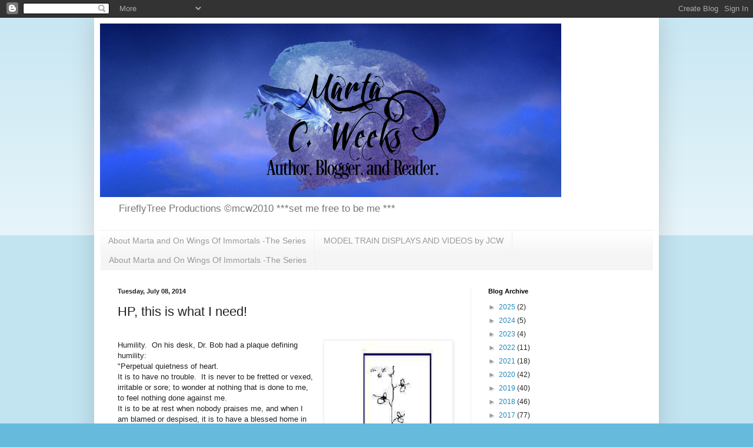

--- FILE ---
content_type: text/html; charset=UTF-8
request_url: http://www.martacweeks.com/b/stats?style=WHITE_TRANSPARENT&timeRange=ALL_TIME&token=APq4FmCZG7IgH2RJZ-aiapGnryfzISWoyn9s9lMiIvy874sanoYiOK0Jplgd17uBPt_QwDlUV8vjdKi0v847fFUAJl9fuasGTg
body_size: 263
content:
{"total":874991,"sparklineOptions":{"backgroundColor":{"fillOpacity":0.1,"fill":"#ffffff"},"series":[{"areaOpacity":0.3,"color":"#fff"}]},"sparklineData":[[0,20],[1,13],[2,20],[3,40],[4,35],[5,19],[6,26],[7,92],[8,38],[9,27],[10,45],[11,26],[12,26],[13,17],[14,22],[15,32],[16,36],[17,53],[18,74],[19,60],[20,62],[21,64],[22,94],[23,98],[24,23],[25,32],[26,40],[27,25],[28,30],[29,43]],"nextTickMs":120000}

--- FILE ---
content_type: text/html; charset=utf-8
request_url: https://www.google.com/recaptcha/api2/aframe
body_size: 266
content:
<!DOCTYPE HTML><html><head><meta http-equiv="content-type" content="text/html; charset=UTF-8"></head><body><script nonce="tmqqgN61QGRBTCEbggen8w">/** Anti-fraud and anti-abuse applications only. See google.com/recaptcha */ try{var clients={'sodar':'https://pagead2.googlesyndication.com/pagead/sodar?'};window.addEventListener("message",function(a){try{if(a.source===window.parent){var b=JSON.parse(a.data);var c=clients[b['id']];if(c){var d=document.createElement('img');d.src=c+b['params']+'&rc='+(localStorage.getItem("rc::a")?sessionStorage.getItem("rc::b"):"");window.document.body.appendChild(d);sessionStorage.setItem("rc::e",parseInt(sessionStorage.getItem("rc::e")||0)+1);localStorage.setItem("rc::h",'1768996639722');}}}catch(b){}});window.parent.postMessage("_grecaptcha_ready", "*");}catch(b){}</script></body></html>

--- FILE ---
content_type: text/javascript; charset=UTF-8
request_url: http://www.martacweeks.com/2014/07/hp-this-is-what-i-need.html?action=getFeed&widgetId=Feed5&widgetType=Feed&responseType=js&xssi_token=AOuZoY7TbikExdom6JFD4Y8JtXKZ4i4oxg%3A1768996635868
body_size: 534
content:
try {
_WidgetManager._HandleControllerResult('Feed5', 'getFeed',{'status': 'ok', 'feed': {'entries': [{'title': 'Publishing Contracts 101: Beware Internal Contradications', 'link': 'http://accrispin.blogspot.com/2022/06/publishing-contracts-101-beware.html', 'publishedDate': '2022-06-10T10:31:00.000-07:00', 'author': 'Victoria Strauss'}, {'title': 'Bad Contract Alert: Stary (aka Dreame)', 'link': 'http://accrispin.blogspot.com/2022/06/bad-contract-alert-stary-aka-dreame.html', 'publishedDate': '2022-06-07T08:12:00.000-07:00', 'author': 'Victoria Strauss'}, {'title': 'Author Complaints at GenZ Publishing', 'link': 'http://accrispin.blogspot.com/2022/04/author-complaints-at-genz-publishing.html', 'publishedDate': '2022-04-27T09:38:00.000-07:00', 'author': 'Victoria Strauss'}, {'title': 'The Writer Beware Blog Has Moved!', 'link': 'http://accrispin.blogspot.com/2022/03/the-writer-beware-blog-has-moved.html', 'publishedDate': '2022-03-22T10:53:00.000-07:00', 'author': 'Victoria Strauss'}, {'title': 'Bad Contract Alert: Popink', 'link': 'http://accrispin.blogspot.com/2022/03/bad-contract-alert-popink.html', 'publishedDate': '2022-03-11T10:36:00.000-08:00', 'author': 'Victoria Strauss'}], 'title': 'Writer Beware\xae: The  Blog'}});
} catch (e) {
  if (typeof log != 'undefined') {
    log('HandleControllerResult failed: ' + e);
  }
}


--- FILE ---
content_type: text/plain
request_url: https://www.google-analytics.com/j/collect?v=1&_v=j102&a=400275279&t=pageview&_s=1&dl=http%3A%2F%2Fwww.martacweeks.com%2F2014%2F07%2Fhp-this-is-what-i-need.html&ul=en-us%40posix&dt=A%20site%20for%20creative%20expression.%3A%20HP%2C%20this%20is%20what%20I%20need!&sr=1280x720&vp=1280x720&_u=IEBAAEABAAAAACAAI~&jid=804187200&gjid=541290545&cid=532565095.1768996637&tid=UA-57003072-1&_gid=801999741.1768996637&_r=1&_slc=1&z=1006687018
body_size: -451
content:
2,cG-ZJEKS8CVEC

--- FILE ---
content_type: text/javascript; charset=utf-8
request_url: https://www.goodreads.com/group/widget/50920?cover_size=&num_books=&order=&shelf=&sort=&widget_id=1558059246
body_size: 1203
content:
  var widget_code = '	<div id=\"gr_group_widget_50920\">\n		<div style=\"border: 2px solid #EBE8D5; border-radius:10px; padding: 10px\">\n        <a style=\"font-family:verdana,arial,helvetica,sans-serif;color: #666600;font-size:14px;\" rel=\"nofollow\" href=\"https://www.goodreads.com/group/show/50920-beta-reader-group?utm_medium=api&amp;utm_source=group_widget\">Beta Reader Group<\/a>    	<br style=\"clear:both\"/>\n    	<a title=\"Beta Reader Group\" style=\"float: left; padding-right: 10px\" rel=\"nofollow\" href=\"https://www.goodreads.com/group/show/50920-beta-reader-group?utm_medium=api&amp;utm_source=group_widget\"><img border=\"0\" width=\"75\" alt=\"Beta Reader Group\" src=\"https://images.gr-assets.com/groups/1310059330p3/50920.jpg\" /><\/a>\n    	<span style=\"color: #999;font-size:0.8em\">29897 members<br/><\/span>\n    	<span style=\"font-size:0.8em\">A place to connect writers with beta readers.\n\nSometimes writers get so involved in the plot they can\'t see the wood for the trees. Hang on a sec\'--that\'s a cliche and it\'s better to remove it.\n\nA cliche is just one of the things to look out for while writing. They can slip in unnoticed and ruin an otherwise great paragraph. Then there\'s the passive voice, accents, misspelling, typos, incorrect data. The list is long.\n\nAvid beta readers are not your editor or proof reader and don\'t expect them to do the grunt work. That\'s up to you. But they could have spotted a few fleas BEFORE you released the book and helped strengthen your story.\n\nPost your genre. Get a group of \'well read\' writers/readers to offer their feedback.\n<\/span><br style=\"clear:both\"/>\n		  <div class=\"gr_grid_container\">\n				<h3>Books we\'ve read<\/h3>\n				<br style=\"clear: both\"/><br/><a class=\"gr_grid_branding\" style=\"font-size: .9em; color: #382110; text-decoration: none; float: right; clear: both\" rel=\"nofollow\" href=\"https://www.goodreads.com/group/show/50920-beta-reader-group?utm_medium=api&amp;utm_source=group_widget\">View this group on Goodreads &raquo;<\/a>\n		  	<noscript><br/>Share <a href=\"https://www.goodreads.com\">book reviews<\/a> and ratings with Beta Reader Group, and even join a <a href=\"https://www.goodreads.com/group/\">book club<\/a> on Goodreads.<\/noscript>\n				<br style=\"clear: both\"/>\n		  <\/div>\n		<\/div>\n	<\/div>\n';
  var widget_div = document.getElementById('gr_group_widget_50920');
  if (widget_div) {
    widget_div.innerHTML = widget_code
  }
  else {
    document.write(widget_code)
  }
